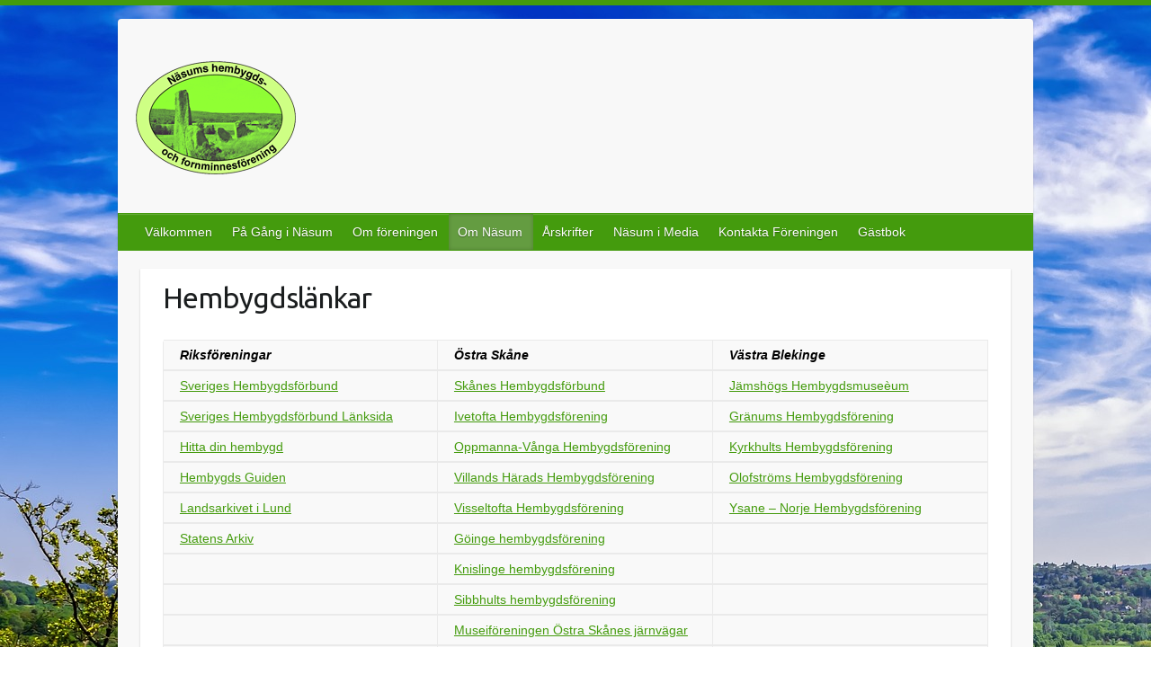

--- FILE ---
content_type: text/css
request_url: https://usercontent.one/wp/nasumshembygdsforening.se/wp-content/themes/travelify/style.css?ver=6.9&media=1741683532
body_size: 25687
content:
/*
Theme Name: Travelify
Theme URI: http://colorlib.com/wp/travelify/
Author: Colorlib
Author URI: http://colorlib.com/wp/
Description: Travelify is a clean, simple, responsive and customizable WordPress WooCommerce theme that looks awesome on any device. It adjusts automatically to any screen size including tablets and smartphones as well as Retina displays. Theme is built using HTML5 / CSS3 and is SEO friendly. This WordPress theme was built with travel, adventures, languages and nature in mind but it can be used for anything so be creative and unleash its full potential in blogging, ecommerce, business and other websites. Along the awesome design this theme is customizable via a simple but yet powerful theme options. Some of the nicest features are featured post slider, social icons, custom logo, translation ready (compatible with WPML plugin) and many more. This theme out-of-the-box plays nicely with WooCommerce, Breadcrumb NavXT, WP-PageNavi, Contact Form 7 and other popular plugins. Theme available in English, French, German, Hungarian, Italian, Spanish, Dutch, Hebrew, Slovak, Turkish, Swedish, Brazilian Portuguese, Polish, Finnish, Bulgarian, Persian (Farsi), Greek, Russian and Chinese.
Version: 3.0.8
License: GNU General Public License v2 or later
License URI: http://www.gnu.org/licenses/gpl-2.0.html
Tags: grid-layout, footer-widgets, education, entertainment, photography, featured-images, custom-menu, editor-style, custom-background, threaded-comments, custom-header
Text Domain: travelify
*/

/*
Travelify WordPress Theme, Copyright (C) 2013-2020, Colorlib
Travelify is distributed under the terms of the GNU GPL
*/

/* =Reset
--------------------------------------------------------------*/
html,body,div,span,applet,object,iframe,h1,h2,h3,h4,h5,h6,p,blockquote,pre,a,abbr,acronym,address,big,cite,code,del,dfn,em,font,ins,kbd,q,s,samp,small,strike,strong,sub,sup,tt,var,dl,dt,dd,ol,ul,li,fieldset,form,label,legend,table,caption,tbody,tfoot,thead,tr,th,td {
	border: 0;
	font-family: inherit;
	font-size: 100%;
	font-style: inherit;
	font-weight: inherit;
	margin: 0;
	outline: 0;
	padding: 0;
	vertical-align: baseline;
}
html {
	-webkit-text-size-adjust: none;
}
:focus {
	outline: 0;
}
ol,ul {
	list-style: none;
	margin: 0;
}
table {
	border-collapse: separate;
	border-spacing: 0;
}
caption,th,td {
	font-weight: normal;
	text-align: left;
}
blockquote:before,blockquote:after,q:before,q:after {
	content: "";
}
blockquote,q {
	quotes: "" "";
}
a img {
	border: 0;
}
article,aside,details,figcaption,figure,footer,header,hgroup,menu,nav,section {
	display: block;
}
embed,iframe,object {
	max-width: 100%;
}
/* =Global
-----------------------------------------------*/
body,input,textarea,article {
	color: #1d1d1d;
	font: 14px Helvetica, sans-serif;
	font-weight: 400;
	line-height: 24px;
	word-wrap: break-word;
	-ms-word-wrap: break-word;
}
body {
	border-top: 6px solid #57ad68;
}
hr {
	border-color: #eaeaea;
	border-style: solid none none;
	border-width: 1px 0 0;
	height: 0;
	margin: 0 0 40px;
}
.wrapper {
	max-width: 1018px;
	margin: 0 auto;
	background-color: #f8f8f8;
	-webkit-box-shadow: 0 1px 2px rgba(0, 0, 0, 0.2);
	box-shadow: 0 1px 2px rgba(0, 0, 0, 0.2);
	border-radius: 4px;
}
.container {
	margin: 0 auto;
	max-width: 978px;
}

::selection {
	background: #57ad68;
	color: #fff;
}

/**
 * The font was graciously generated by Font Squirrel (http://www.fontsquirrel.com).
 */
@font-face {
    font-family: 'Genericons';
    src: url('library/font/Genericons.eot');
}

@font-face {
    font-family: 'Genericons';
    src: url([data-uri]) format('woff'),
         url('library/font/Genericons.ttf') format('truetype'),
         url('library/font/Genericons.svg#genericonsregular') format('svg');
    font-weight: normal;
    font-style: normal;
}

@media screen and (-webkit-min-device-pixel-ratio:0) {
  @font-face {
    font-family: "Genericons";
    src: url("library/font/Genericons.svg#Genericons") format("svg");
  }
}



/* Headings
-----------------------------------------------*/
h1,h2,h3,h4,h5,h6 {
	font-weight: normal;
	font-family: 'Ubuntu', sans-serif;
	color: #555;
}
h1 {
	font-size: 30px;
	line-height: 36px;
}
h2 {
	font-size: 28px;
	line-height: 55px;
}
h3 {
	font-size: 26px;
	line-height: 32px;
}
h4 {
	font-size: 24px;
	line-height: 30px;
}
h5 {
	font-size: 22px;
	line-height: 28px;
}
h6 {
	font-size: 19px;
	line-height: 25px;
	text-transform: uppercase;
}
/* No Border/Margin/Padding */
.no-margin-top {
	margin-top: 0px !important;
}
.no-margin-bottom {
	margin-bottom: 0px !important;
}
.no-margin-left {
	margin-left: 0px !important;
}
.no-margin-right {
	margin-right: 0px !important;
}
.no-padding-top {
	padding-top: 0px !important;
}
.no-padding-bottom {
	padding-bottom: 0px !important;
}
.no-padding-left {
	padding-left: 0px !important;
}
.no-padding-right {
	padding-right: 0px !important;
}
.no-border-top {
	border-top: 0 none !important;
}
.no-border-bottom {
	border-bottom: 0 none !important;
}
.no-border-left {
	border-left: 0 none !important;
}
.no-border-right {
	border-right: 0 none !important;
}
/* Text elements */
p {
	margin-bottom: 15px;
}
strong {
	font-weight: bold;
}
cite,em,i {
	font-style: italic;
}
pre {
	background-color: #fff;
	margin-bottom: 20px;
	overflow: auto;
	padding: 20px;
}
pre,code,kbd {
	font-family: "Courier 10 Pitch",Courier,monospace;
	font-size: 14px;
	line-height: 19px;
	background-color: #F9F9F9;
}
abbr,acronym,dfn {
	border-bottom: 1px dotted #666;
	cursor: help;
}
address {
	display: block;
	margin: 0 0 1.625em;
}
ins {
	background: #fff9c0;
}
/* Superscript and Subscript */
sup,sub {
	font-size: 10px;
	height: 0;
	line-height: 1;
	position: relative;
	vertical-align: baseline;
}
sup {
	bottom: 1ex;
}
sub {
	top: .5ex;
}
/* Blockquote */
blockquote {
	font-style: italic;
	font-weight: normal;
	padding: 20px;
	background: #fff;
	border-left: 4px solid #439f55;
	margin-bottom: 20px;
	background-color: #F9F9F9;
}
blockquote p {
	margin: 0;
}
blockquote em,blockquote i,blockquote cite {
	font-style: normal;
}
blockquote cite {
	color: #666;
	font: 12px "Helvetica Neue", Helvetica, Arial, sans-serif;
	font-weight: 300;
	letter-spacing: 0.05em;
	text-transform: uppercase;
}
/* Breadcrumb */
.breadcrumb {
	float: right;
	text-align: right;
	margin-top: 5px;
	margin-bottom: 5px;
	font-size: 12px;
}
.breadcrumb ul li {
	display: inline-block;
	margin-right: 6px;
	margin-left: 0px;
	color: #999;
}
.breadcrumb ul li a {
	color: #999;
}
.breadcrumb ul li a:hover,
.breadcrumb ul li a:focus,
.breadcrumb ul li.current_item {
	color: #57ad68;
}
.breadcrumb ul li a:after {
	content: "/";
	margin-left: 12px;
}
/* Forms */
input,textarea {
	border-radius: 0px;
}
input[type="text"],input[type="email"],input[type="search"],input[type="password"],textarea {
	-moz-appearance: none !important;
	-webkit-appearance: none !important;
	appearance: none !important;
}
input[type=text],input[type=password],input[type="email"],textarea {
	border: 1px solid #eaeaea;
	width: 50%;
	margin: 0 0 10px;
	background-color: #f9f9f9;
	border-radius: 3px;
	padding: 4px 0;
}
textarea {
	width: 100%;
}
input[type="text"]:focus,input[type="email"]:focus,input[type="search"]:focus,input[type="password"]:focus,textarea:focus {
	border: 1px solid #ccc;
}

input.s {
	width: 0;
	padding: 3px 30px 3px 0;
	height: 22px;
	color: #bbb;
	font-style: italic;
	margin: 0;
	border-color: transparent;
	cursor: pointer;
	text-indent: 25px;
	font-weight: 300;
}
input.s:focus {
	width: 100px;
	padding-left: 10px;
	border-color: #eaeaea;
	text-indent: 0;
}
input[type="reset"],input[type="button"],input[type="submit"] {
	display: inline-block;
	border-radius: 2px;
	font-size: 14px;
	white-space: nowrap;
	text-align: center;
	margin: 0;
	line-height: 24px;
	display: inline-block;
	text-decoration: none;
	padding: 4px 12px;
	text-transform: lowercase;
	border: 1px solid #439f55;
	cursor: pointer;
	background: #57ad68;
	color: #fff;
	position: relative;
	text-shadow: 0 1px 1px rgba(0,0,0,0.2);
	-webkit-box-shadow: inset 0 1px 1px rgba(255,255,255,0.2);
	box-shadow: inset 0 1px 1px rgba(255,255,255,0.2);
}
input[type="reset"]:hover,
input[type="reset"]:focus,
input[type="button"]:hover,
input[type="button"]:focus,
input[type="submit"]:hover,
input[type="submit"]:focus {
	background: #439f55;
}
input[type="reset"]:active,input[type="button"]:active,input[type="submit"]:active {
	-webkit-box-shadow: inset 0 0 10px rgba(0, 0, 0, 0.3);
	box-shadow: inset 0 0 10px rgba(0, 0, 0, 0.3);
}
/* Links */
a {
	color: #57ad68;
	text-decoration: none;
}
.entry-content a {
	text-decoration: underline;
}
a:focus,a:active,a:hover {
	color: #439f55;
	text-decoration: none;
}
/* Images */
figure {
	margin: 0;
	text-align: center;
}
img {
	max-width: 100%;
	height: auto;
	vertical-align: top;
}
.entry-content img,.comment-content img,.widget img {
	max-width: 100%; /* Fluid images for posts, comments, and widgets */
}
img.size-full,img.size-large {
	max-width: 100%;
	height: auto;
}
.entry-content img.wp-smiley {
	border: none;
	margin-bottom: 0;
	margin-top: 0;
	padding: 0;
}
img.alignleft,img.alignright,img.aligncenter {
	margin-bottom: 1.625em;
}
img#wpstats {
	display: none;
}
/* Assistive text */
.assistive-text {
	position: absolute !important;
	clip: rect(1px 1px 1px 1px); /* IE6, IE7 */
	clip: rect(1px, 1px, 1px, 1px);
}
#main-nav a.assistive-text:active,#main-nav a.assistive-text:focus {
	background: #eee;
	border-bottom: 1px solid #ddd;
	color: #1982d1;
	clip: auto !important;
	font-size: 12px;
	position: absolute;
	text-decoration: underline;
	top: 0;
	left: 7.6%;
}
#main-nav li:hover > a,
#main-nav li:focus-within > a,
#main-nav ul ul :hover > a,
#main-nav a:focus {
  color: #fff;
}
/* clearfix hack */
.clearfix:after {
	visibility: hidden;
	display: block;
	font-size: 0;
	content: " ";
	clear: both;
	height: 0;
}
.clearfix {
	display: inline-block;
}
/* commented backslash */
* html .clearfix {
	height: 1%;
}
.clearfix {
	display: block;
}
/* Readmore */
.entry-meta-bar .readmore {
	float: right;
	font-size: 14px;
	white-space: nowrap;
	text-align: center;
	margin: 0;
	line-height: 20px;
	display: inline-block;
	text-decoration: none;
	padding: 4px 12px;
	text-transform: lowercase;
	border: 1px solid #439f55;
	cursor: pointer;
	background-color: #57ad68;
	color: #fff;
	position: relative;
	border-radius: 2px;
	text-shadow: 0 1px 1px rgba(0,0,0,0.3);
	-webkit-box-shadow: inset 0 1px 1px rgba(255,255,255,0.2);
	box-shadow: inset 0 1px 1px rgba(255,255,255,0.2);
}
.entry-meta-bar .readmore:hover,
.entry-meta-bar .readmore:focus {
	background: #439f55;
	color: #fff;
}
.entry-meta-bar .readmore:active {
	-webkit-box-shadow: inset 0 0 8px rgba(0, 0, 0, 0.3);
	box-shadow: inset 0 0 8px rgba(0, 0, 0, 0.3);
}
a.more-link:hover,
a.more-link:focus {
	text-decoration: underline;
}
/* Alignment */
.alignleft {
	display: inline;
	float: left;
	margin-right: 30px;
}
.alignright {
	display: inline;
	float: right;
	margin-left: 30px;
}
.aligncenter {
	clear: both;
	display: block;
	margin-left: auto;
	margin-right: auto;
}
/* Back to Top */
.back-to-top {
	position: fixed;
	bottom: 10px;
	right: 18px;
}
.back-to-top a:before {
	content: '\f432';
}
.back-to-top a {
	padding: 8px 6px 8px 11px;
	display: block;
	background: #fff;
	color: #eaeaea;
	-webkit-box-shadow: 0 1px 2px rgba(0, 0, 0, 0.2);
	box-shadow: 0 1px 2px rgba(0, 0, 0, 0.2);
	border-radius: 4px;
}
.back-to-top a:hover,
.back-to-top a:focus {
	color: #bdbdbd;
}
.back-to-top:focus-within a {
	background: #439f55;
}
/* =Header
-----------------------------------------------*/
#branding {
	margin-top: 15px;
}
.hgroup-wrap {
	padding-top: 15px;
	padding-bottom: 35px;
}
.hgroup-wrap a {
	display: block;
}
#site-logo {
	float: left;
	margin-top: 32px;
}
#site-title {
	font: 36px 'Ubuntu', sans-serif;
	line-height: 42px;
}
#site-title a {
	color: #57ad68;
	letter-spacing: -2px;
}
#site-title a img {
	vertical-align: inherit;
	max-width: 978px;
}
#site-title a span,
#site-title a:hover,
#site-title a:focus,
#site-title a:active {
	color: #439f55;
}
#site-description {
	font: 14px helvetica, sans-serif;
	line-height: 20px;
	color: #999;
	font-weight: 200;
}
.hgroup-right {
	float: right;
	margin-top: 38px;
}
/* Social Profiles */
.social-icons {
	float: left;
}
.social-icons ul {
	margin: -10px 0 0;
	float: right;
}
.social-icons ul li {
	margin-top: 10px;
	float: left;
	padding-right: 1px;
}
.social-icons ul li a {
	display: inline-block;
	font-family: 'Genericons';
	-webkit-font-smoothing: antialiased;
	-moz-osx-font-smoothing: grayscale;
	padding: 2px 3px;
	border-radius: 2px;
	font-size: 21px;
	color: #d0d0d0;
	-webkit-transition: all 0.3s ease-out;
		 -moz-transition: all 0.3s ease-out;
			-ms-transition: all 0.3s ease-out;
			 -o-transition: all 0.3s ease-out;
					transition: all 0.3s ease-out;
	vertical-align: top;
	text-align: center;
	font-style: normal;
	font-weight: normal;
	font-variant: normal;
	line-height: 1;
	text-decoration: inherit;
	text-transform: none;
	speak: none;
}
.social-icons ul li a:hover,
.social-icons ul li a:focus {
	color: #fff !important;
}
.social-icons ul li.facebook a:before {
	content: '\f204';
}
.social-icons ul li.facebook a:hover,
.social-icons ul li.facebook a:focus {
	background: #3B5998;
}
.social-icons ul li.twitter a:before {
	content: '\f202';
}
.social-icons ul li.twitter a:hover,
.social-icons ul li.twitter a:focus {
	background: #00aced;
}
.social-icons ul li.google-plus a:before {
	content: '\f218';
}
.social-icons ul li.google-plus a:hover,
.social-icons ul li.google-plus a:focus {
	background: #cd4132;
}
.social-icons ul li.pinterest a:before {
	content: '\f209';
}
.social-icons ul li.pinterest a:hover,
.social-icons ul li.pinterest a:focus {
	background: #cb2027;
}
.social-icons ul li.linkedin a:before {
	content: '\f207';
}
.social-icons ul li.linkedin a:hover,
.social-icons ul li.linkedin a:focus {
	background: #005a87;
}
.social-icons ul li.tumblr a:before {
	content: '\f214';
}
.social-icons ul li.tumblr a:hover,
.social-icons ul li.tumblr a:focus {
	background: #2b4761;
}
.social-icons ul li.vimeo a:before {
	content: '\f212';
}
.social-icons ul li.vimeo a:hover,
.social-icons ul li.vimeo a:focus {
	background: #1bb7ea;
}
.social-icons ul li.instagram a:before {
	content: '\f215';
}
.social-icons ul li.instagram a:hover,
.social-icons ul li.instagram a:focus {
	background: #517fa4;
}
.social-icons ul li.flickr a:before {
	content: '\f211';
}
.social-icons ul li.flickr a:hover,
.social-icons ul li.flickr a:focus {
	background: #0063db;
}
.social-icons ul li.youtube a:before {
	content: '\f213';
}
.social-icons ul li.youtube a:hover,
.social-icons ul li.youtube a:focus {
	background: #cd4132;
}
.social-icons ul li.rss a:before {
	content: '\f413';
}
.social-icons ul li.rss a:hover,
.social-icons ul li.rss a:focus {
	background: #fc7216;
}
.social-icons ul li.github a:before {
	content: '\f200';
}
.social-icons ul li.github a:hover,
.social-icons ul li.github a:focus {
	background: #151013;
}

/* Header Image */
.header-image {
	width: 100%;
	height: auto;
}
/* =Menu
--------------------------------------------------------------*/
#main-nav {
	border: 1px solid #439f55;
	cursor: pointer;
	background: #57ad68;
	color: #fff;
	position: relative;
	text-shadow: 0 1px 1px rgba(0,0,0,0.4);
	-webkit-box-shadow: inset 0 1px 1px rgba(255,255,255,0.2);
	box-shadow: inset 0 1px 1px rgba(255,255,255,0.2);
}
#main-nav li {
	float: left;
	position: relative;
	padding: 0;
}
#main-nav a {
	color: #fff;
	display: block;
	float: left;
	font-size: 14px;
	padding: 8px 12px 0 10px;
	height: 32px;
}
#main-nav a:hover,
#main-nav a:focus,
#main-nav ul li.current-menu-item a,
#main-nav ul li.current_page_ancestor a,
#main-nav ul li.current-menu-ancestor a,
#main-nav ul li.current_page_item a,
#main-nav ul li:hover > a,
#main-nav ul li:focus-within > a {
	background: #439f55;
	-webkit-box-shadow: inset 0 0 4px rgba(0, 0, 0, 0.2);
	box-shadow: inset 0 0 4px rgba(0, 0, 0, 0.2);
	-ms-filter: "progid:DXImageTransform.Microsoft.Alpha(Opacity=100)";
	filter: alpha(opacity=100);
	opacity: 1;
	color: #fff;
}
#main-nav ul ul {
	text-shadow: none;
}
#main-nav li:hover > a,
#main-nav li:focus-within > a,
#main-nav ul ul :hover > a,
#main-nav ul ul :focus-within > a,
#main-nav a:focus {
	color: #439f55;
}
/* Dropdown */
#main-nav ul li ul,
#main-nav ul li:hover ul ul,
#main-nav ul ul li:hover ul ul,
#main-nav ul ul ul li:hover ul ul,
#main-nav ul ul ul ul li:hover ul ul {
	display: none;
	z-index: 9999;
}
#main-nav ul li:hover ul,
#main-nav ul ul li:hover ul,
#main-nav ul ul ul li:hover ul,
#main-nav ul ul ul ul li:hover ul,
#main-nav ul ul ul ul ul li:hover ul,
#main-nav ul li:focus-within > ul {
	display: block;
}
#main-nav ul li ul {
	position: absolute;
	background-color: #fff;
	border-bottom: 4px solid #439f55;
	top: 40px;
	left: 0px;
	width: 190px;
}
#main-nav ul li ul li {
	float: none;
	border-bottom: 1px solid #EAEAEA;
	border-left: 1px solid #EAEAEA;
	border-right: 1px solid #EAEAEA;
	padding: 0;
}
#main-nav ul li ul li a,
#main-nav ul li.current-menu-item ul li a,
#main-nav ul li ul li.current-menu-item a,
#main-nav ul li.current_page_ancestor ul li a,
#main-nav ul li.current-menu-ancestor ul li a,
#main-nav ul li.current_page_item ul li a {
	float: none;
	line-height: 21px;
	font-size: 13px;
	font-weight: normal;
	height: 100%;
	padding: 6px 10px;
	color: #777;
	text-transform: capitalize;
	background: #fff;
	border: none;
	-webkit-box-shadow: none;
	box-shadow: none;
}
#main-nav ul li.current_page_item ul li a {
	background: #fff;
	-webkit-box-shadow: none;
	box-shadow: none;
}
#main-nav ul li.current_page_item a {
	border: none;
}
#main-nav ul li ul li a:hover,
#main-nav ul li ul li a:focus,
#main-nav ul li ul li:hover > a,
#main-nav ul li ul li:focus-within > a,
#main-nav ul li.current-menu-item ul li a:hover,
#main-nav ul li.current-menu-item ul li a:focus {
	background-color: #F9F9F9;
	-webkit-box-shadow: none;
	box-shadow: none;
	color: #439f55;
}
#main-nav ul li ul li ul {
	left: 188px;
	top: 0px;
}
#main-nav select {
	display: none;
}
.main-nav li.default-menu {
  display: none;
}
#main-nav select:focus {
	outline: 2px solid #222222;
}

/* =Featured Slider
--------------------------------------------------------------*/
.featured-slider,.featured-slider .slider-cycle {
	position: relative;
}
.featured-slider .displayblock {
	display: block;
}
.featured-slider .displaynone {
	display: none;
}
.featured-text {
	position: absolute;
	bottom: 55px;
	right: 30px;
	text-align: right;
	color: #fff;
	-webkit-box-shadow: none;
	box-shadow: none;
	padding: 20px;
	background: #555;
	background: rgba(0, 0, 0, 0.5);
	margin-top: 4px;
	float: right;
	clear: right;
	width: 35%;
	text-shadow: 0 2px 2px rgba(0,0,0,0.4);
	border-radius: 4px;
	border: none;
}
.featured-text .featured-title {
	font: 28px Helvetica, sans-serif;
	font-weight: 200;
	padding-bottom: 10px;
	text-shadow: 0 2px 2px rgba(0,0,0,0.6);
}
.featured-text .featured-title a {
	color: #fff;
}
.featured-text .featured-title a:hover,
.featured-text .featured-title a:focus {
	color: #439f55;
}

/* Controllers */
#controllers {
	text-align: center;
	line-height: 0;
	position: absolute;
	width: 100%;
	bottom: 15px;
	z-index: 9999;
}
#controllers a {
	width: 10px;
	height: 10px;
	margin: 0 4px;
	overflow: hidden;
	display: inline-block;
	background-color: #fff;
	border-radius: 2px;
	color: #fff;
}

#controllers a.active {
	background-color: #439f55;
	color: #439f55;
}

#controllers a:hover,
#controllers a:focus {
	background-color: #222222 !important;
	color: #222222 !important;
}

/* =Content
-----------------------------------------------*/
#main {
	padding: 30px 0 10px;
}
#main form input,#main form textarea {
	-webkit-box-sizing: border-box;
	-moz-box-sizing: border-box;
	-ms-box-sizing: border-box;
	box-sizing: border-box;
}
#content h1,#content h2,#content h3,#content h4,#content h5,#content h6 {
	padding-bottom: 10px;
}
#content ul {
	list-style-type: disc;
}
#content ul,#content ol {
	margin: 0 0 20px 30px;
}
#content ul a,#content ol a {
	color: #777;
}
#content ul a:hover,
#content ul a:focus,
#content ol a:hover,
#content ol a:focus {
	text-decoration: none;
	color: #439f55;
}
#content ol {
	list-style-type: decimal;
}
#content ol ol {
	list-style: upper-alpha;
}
#content ol ol ol {
	list-style: lower-roman;
}
#content ol ol ol ol {
	list-style: lower-alpha;
}
#content ul ul,#content ol ol,#content ul ol,#content ol ul {
	margin-bottom: 0;
}
.service-item {
	padding-bottom: 15px;
}
.service-item .service-icon {
	width: 40px;
	height: 40px;
	border-radius: 25px;
	background-color: rgba(0, 0, 0, 0.6);
	float: left;
	display: block;
	margin-right: 20px;
	text-align: center;
}
.service-item .service-icon img {
	height: 40px;
	width: 40px;
	border-radius: 25px;
}
#content .service-item .service-title {
	font-size: 20px;
	line-height: 25px;
	color: #555;
	display: block;
	overflow: hidden;
	padding-top: 7px;
	padding-bottom: 0;
}
.sticky article {
	border-bottom: 3px solid #57ad68;
}
#primary {
	float: left;
	margin-left: 3.06%;
	width: 65.64%;
}
#content .post {
	padding-top: 20px;
	padding-bottom: 20px;
	border-top: 2px dashed #eaeaea;
}
#content .post:first-child {
	padding-top: 0;
	border-top: none;
}
.page-title-wrap {
	background-color: #f5f5f5;
	border-bottom: 1px solid #eaeaea;
	padding: 20px 0;
}
.page-title {
	font-size: 24px;
	line-height: 30px;
	color: #555;
	font-weight: normal;
	float: left;
	padding-top: 2px;
}
.page-title a {
	color: #555;
}
.entry-title {
	font: 24px 'Ubuntu', sans-serif;
	line-height: 1.4em;
}
.entry-title,.entry-title a {
	color: #1b1e1f;
	letter-spacing: -1px;
	font-size: 32px;
	text-shadow: 0 1px 0 #fff;
	padding-top: 10px;
	display: block;
	-webkit-transition: all .3s ease-out;
		 -moz-transition: all .3s ease-out;
			-ms-transition: all .3s ease-out;
			 -o-transition: all .3s ease-out;
					transition: all .3s ease-out;
}
.post .entry-title,
.page h2.entry-title {
    padding-left: 2.5%;
    padding-right: 2.5%;
}
.single-attachment .entry-title {
	margin: 0 2.5%;
}

.medium-wrap .entry-title {
	margin: 0;
	padding: 5px 0;
}
.entry-title a:hover,
.entry-title a:focus,
.entry-title a:active {
	color: #439f55;
}
.entry-meta-bar {
	border-top: 1px solid #eaeaea;
	border-top: rgba(0,0,0,.035) 1px solid;
	border-bottom: 1px solid #eaeaea;
	border-bottom: rgba(0,0,0,.035) 1px solid;
	padding: 7px 5px;
	clear: both;
	background: #f9f9f9;
}
.entry-meta {
	float: left;
	padding-top: 2px;
	font-size: 12px;
	margin: 0 1.3%;
}
.updated:not(.published) {
	display: none;
}
.entry-meta a {
	color: #555;
}
.entry-meta a:hover,
.entry-meta a:focus {
	color: #439f55;
}
.entry-meta span {
	padding-right: 8px
}
.entry-meta .author:before,
.entry-meta .posted-on:before,
.entry-meta .category:before,
.entry-meta .comments:before,
.tags:before,
.back-to-top a:before {
	font-family: 'Genericons';
	font-size: 18px;
	vertical-align: bottom;
	padding-right: 3px;
	-webkit-font-smoothing: antialiased;
	-moz-osx-font-smoothing: grayscale;
	*overflow: auto;
	*zoom: 1;
	*display: inline;
}
.entry-meta .author:before{
	content: '\f304';
}
.entry-meta .posted-on:before{
	content: '\f303';
}
.entry-meta .category:before{
	content: '\f301';
}
.entry-meta .comments:before{
	content: '\f300';
}
.tags:before{
	content: '\f302';
	font-size: 18px;
}
.tags {
	margin-bottom: 20px;
}
.tags a {
	color: #888;
}
.tags a:hover,
.tags a:focus {
	color: #439f55;
}
.post-featured-image {
	margin-bottom: 0px;
	max-width: 700px;
}
.post-featured-image a {
	display: block;
}


.entry-content dt,.comment-content dt {
	font-weight: bold;
}
.entry-content dd,.comment-content dd {
	margin-bottom: 20px;
}
.entry-content {
	padding: 1.5% 2.5%;
	display: block;
	overflow: hidden;
}
table {
	background: #f9f9f9;
	border-left: 1px solid #eaeaea;
	border-radius: 4px;
	margin: 0 0 25px 0;
	width: 100%;
}
table caption {
	color: #999;
	font-size: .85em;
	text-transform: uppercase;
}
th {
	border-top: 1px solid #eaeaea;
	border-bottom: 1px solid #eaeaea;
	border-right: 1px solid #eaeaea;
	padding: 4px 2%;
	font-weight: bold;
	text-align: left;
}
td,tbody th {
	background: #f9f9f9;
	border-top: 1px solid #eaeaea;
	border-bottom: 1px solid #eaeaea;
	border-right: 1px solid #eaeaea;
	color: #666;
	font-size: 14px;
	padding: 4px 2%;
}
tr:hover td, tr:hover th {
	background: #fff;
}
thead th,tfoot th,thead tr:hover th,tfoot tr:hover th {
	background: #d8d8d8;
}

/* Sidebar */
#secondary {
	float: left;
	margin-left: 3.06%;
	width: 31.28%;
}
/* Left Sidebar Template */
.left-sidebar-template #primary,
.left-sidebar-template #content-woocommerce {
	float: right;
}
.left-sidebar-template #secondary {
	float: left;
	margin-left: 0;
}
/* One Column Template */
.one-column-template .wrapper {
	max-width: 708px;
}
.one-column-template .container {
	width: 668px;
}
.no-sidebar-template #content {
	width: 668px;
	margin: 0 auto;
}
/* Custom Gallery Page */
.custom-gallery #main {
	padding-bottom: 20px;
}
#content .custom-gallery-title,.custom-gallery-title a {
	font-size: 20px;
	text-align: center;
	line-height: 25px;
	color: #555;
	padding-bottom: 0;
}
.custom-gallery-title a:hover,
.custom-gallery-title a:focus {
	color: #439f55;
}
/* Blog Medium Page */
.medium-wrap .post-featured-image {
	width: 38.57%;
	float: left;
	margin-right: 2.67%;
	margin-bottom: 2.5%;
}
.medium-wrap .entry-content {
	padding-bottom: 0;
}
/* Contact Page */
.map-location {
	background-color: #FFFFFF;
	border: 1px solid #CCCCCC;
	margin-bottom: 26px;
	padding: 5px;
}
.contact #primary .form label {
	display: block;
	padding-bottom: 5px;
}
.wpcf7 p {
	margin-bottom: 0;
}
/* Single Page */
.single .entry-meta {
	float: none;
}
.single .entry-meta-bar {
	padding-bottom: 10px;
}
/* =Attachments
-----------------------------------------------*/
.image-attachment div.attachment {
	background: #f9f9f9;
	border: 1px solid #ddd;
	border-width: 1px 0;
	margin: 0 -8.9% 1.625em;
	overflow: hidden;
	padding: 1.625em 1.625em 0;
	text-align: center;
}
.image-attachment div.attachment img {
	display: block;
	height: auto;
	margin: 0 auto 1.625em;
	max-width: 100%;
}
.image-attachment div.attachment a img {
	border-color: #f9f9f9;
}
.image-attachment div.attachment a:focus img,
.image-attachment div.attachment a:hover img,
.image-attachment div.attachment a:active img {
	border-color: #ddd;
	background: #fff;
}
.image-attachment .entry-caption p {
	font-size: 10px;
	letter-spacing: 0.1em;
	line-height: 2.6em;
	margin: 0 0 2.6em;
	text-transform: uppercase;
}
/* =Comments
--------------------------------------------------------------*/
.comments-title {
	font-size: 30px;
	font-weight: normal;
	line-height: 38px;
	padding-bottom: 15px;
}
#content .comments-area ul,#content .comments-area ol {
	margin: 0 0 30px 30px;
}
#content .comments-area ul ul,#content .comments-area ol ol {
	margin-bottom: 0;
}
.comments-area article {
	margin: 24px 0;
	margin: 1.7rem 0;
	border-bottom: 2px dashed #eaeaea;
}
 .comments-area article header {
	margin: 0 0 2.4rem;
	overflow: hidden;
	position: relative;
}
.comments-area article header img {
	float: left;
	padding: 0;
	line-height: 0;
}
.comments-area article header cite,.comments-area article header time {
	display: block;
	margin-left: 35px;
	margin-left: 4rem;
}
.comments-area article header cite {
	font-style: normal;
	font-size: 15px;
	font-size: 1.1rem;
	line-height: 1.4;
}
.comments-area article header time {
	line-height: 1.7;
	text-decoration: none;
	font-size: 12px;
	font-size: 0.86rem;
	color: #5e5e5e;
}
.comments-area article header a {
	text-decoration: none;
	color: #5e5e5e;
}
.comments-area article header a:hover,
.comments-area article header a:focus {
	color: #21759b;
}
.comments-area article header cite a {
	color: #444;
}
.comments-area article header cite a:hover,
.comments-area article header cite a:focus {
	text-decoration: underline;
}
.comments-area article header h4 {
	position: absolute;
	top: 0;
	right: 0;
	padding: 6px 12px;
	padding: 0.4rem 0.8rem;
	font-size: 12px;
	font-size: 0.8rem;
	font-weight: normal;
	color: #fff;
	background-repeat: repeat-x;
	background: #0088d0;
	border-radius: 3px;
	border: 1px solid #007cbd;
}
.comments-area li.bypostauthor cite span {
	position: absolute;
	margin-left: 5px;
	margin-left: 0.35rem;
	padding: 2px 5px;
	padding: 0.14rem 0.35rem;
	font-size: 10px;
	font-size: 0.714285714rem;
}
a.comment-reply-link:before {
	font-family: 'Genericons';
	content: '\f412';
	margin-right: 3px;
	-webkit-font-smoothing: antialiased;
	-moz-osx-font-smoothing: grayscale;
	*overflow: auto;
	*zoom: 1;
	*display: inline;
}
a.comment-reply-link {
	font-size: 13px;
	font-size: 0.9rem;
	line-height: 1.8;
	color: #686868;
}
a.comment-reply-link:hover,
a.comment-reply-link:focus {
	color: #21759b;
}
.commentlist .pingback {
	line-height: 1.7;
	margin-bottom: 24px;
	margin-bottom: 1.71rem;
}
.commentlist .children {
	margin-left: 48px;
	margin-left: 3.42rem;
}
/* Comment form */
#respond {
	margin-top: 1rem;
}
#respond h3#reply-title {
	font-size: 30px;
	font-weight: normal;
}
#respond h3#reply-title #cancel-comment-reply-link {
	margin-left: 10px;
	margin-left: 0.71rem;
	font-weight: normal;
	font-size: 12px;
	font-size: 0.85rem;
}
#respond form {
	margin: 24px 0;
	margin: 1.7rem 0;
}
#respond form p {
	margin: 0.78rem 0;
}
#respond form p.logged-in-as {
	margin-bottom: 24px;
	margin-bottom: 1.7rem;
}
#respond form label {
	display: block;
	line-height: 1.7;
}
#respond form input[type="text"],#respond form textarea {
	-webkit-box-sizing: border-box;
	-moz-box-sizing: border-box;
	-ms-box-sizing: border-box;
	box-sizing: border-box;
	font-size: 0.85rem;
	line-height: 1;
	padding: 10px;
	padding: 0.714rem;
	width: 100%;
}
#respond form p.form-allowed-tags {
	margin: 0;
	font-size: 12px;
	font-size: 0.85rem;
	line-height: 2;
	color: #5e5e5e;
}
.required {
	color: red;
}
label ~ span.required {
	display: block;
	float: left;
	margin: -18px 0 0 -16px;
	margin: -1.28rem 0 0 -1.14rem;
}
#disqus_thread {
    padding: 5px 15px;
}
/* Image borders */
img[class*="align"],img[class*="wp-image-"] {
	/* Add fancy borders to all WordPress-added images but not things like badges and icons and the like */
}
a:focus img[class*="align"],a:hover img[class*="align"],a:active img[class*="align"],a:focus img[class*="wp-image-"],a:hover img[class*="wp-image-"],a:active img[class*="wp-image-"] {
	/* Add some useful style to those fancy borders for linked images ... */
}
.img-border {
	background-color: #fff;
	padding: 5px;
	border: 1px solid #ccc;
}
/* =Pagination
--------------------------------------------------------------*/
#wp_page_numbers {
	margin-bottom: 40px;
	border-top: 1px solid #EAEAEA;
	border-bottom: 1px solid #EAEAEA;
	padding: 7px 0;
}
#wp_page_numbers ul {
	list-style-type: none;
	list-style-image: none;
	margin: 0;
	float: right;
}
#wp_page_numbers ul li {
	float: left;
	margin-left: 7px;
}
#wp_page_numbers ul li.page_info {
	padding: 3px 8px 0;
	color: #999;
}
#wp_page_numbers ul li a {
	color: #777;
	display: block;
	float: left;
	background-color: #f9f9f9;
	border: 1px solid #eaeaea;
	border-radius: 3px;
	padding: 1px 8px 2px;
}
#wp_page_numbers ul li a:hover,
#wp_page_numbers ul li a:focus,
#wp_page_numbers ul li.active_page a {
	border: 1px solid #57ad68;
	color: #fff;
	background: #439f55;
	-webkit-box-shadow: inset 0 1px 0 rgba(255, 255, 255, 0.3);
	box-shadow: inset 0 1px 0 rgba(255, 255, 255, 0.3);
}
#wp_page_numbers ul li a:active {
	-webkit-box-shadow: inset 0 0 8px rgba(0, 0, 0, 0.3);
	box-shadow: inset 0 0 8px rgba(0, 0, 0, 0.3);
}
/* wp-pagenavi */
.wp-pagenavi {
	margin-bottom: 40px;
	border-top: 1px solid #EAEAEA;
	border-bottom: 1px solid #EAEAEA;
	padding: 7px 0;
	text-align: center;
}
.wp-pagenavi .pages {
	padding: 3px 7px 0;
	color: #999;
	border: none;
}
.wp-pagenavi .current,.wp-pagenavi a {
	display: inline-block;
	color: #777;
	background-color: #f9f9f9;
	border: 1px solid #eaeaea;
	border-radius: 3px;
	padding: 1px 8px 2px !important;
	margin-left: 4px;
}
.wp-pagenavi .current,.wp-pagenavi a:hover,
.wp-pagenavi .current,.wp-pagenavi a:focus {
	border: 1px solid #439f55 !important;
	color: #fff;
	background: #57ad68;
	-webkit-box-shadow: inset 0 1px 0 rgba(255, 255, 255, 0.3);
	box-shadow: inset 0 1px 0 rgba(255, 255, 255, 0.3);
}
.wp-pagenavi a:active {
	-webkit-box-shadow: inset 0 0 8px rgba(0, 0, 0, 0.3);
	box-shadow: inset 0 0 8px rgba(0, 0, 0, 0.3);
}
/* Default wp-page */
#content ul.default-wp-page {
	list-style: none;
	margin: 0 2.5%;
	padding: 7px 0 0;
}
.home #content ul.default-wp-page {
	margin: 0;
}
ul.default-wp-page li {
	padding-bottom: 7px;
}
ul.default-wp-page li.previous {
	float: left;
}
ul.default-wp-page li.next {
	float: right;
}
ul.default-wp-page li a {
	display: inline-block;
	color: #777;
	background-color: #f9f9f9;
	border: 1px solid #eaeaea;
	border-radius: 2px;
	padding: 8px 8px 8px;
}
ul.default-wp-page li a:hover,
ul.default-wp-page li a:focus {
	border: 1px solid #57ad68;
	color: #fff !important;
	border: 1px solid #439f55;
	cursor: pointer;
	background: #439f55;
	color: #fff;
	position: relative;
	border-radius: 2px;
	text-shadow: 0 1px 1px rgba(0,0,0,0.2);
	-webkit-box-shadow: inset 0 1px 1px rgba(255,255,255,0.2);
	box-shadow: inset 0 1px 1px rgba(255,255,255,0.2);
}
ul.default-wp-page li a:active {
	-webkit-box-shadow: inset 0 0 8px rgba(0, 0, 0, 0.3);
	box-shadow: inset 0 0 8px rgba(0, 0, 0, 0.3);
}
/* Single pagination */
.pagination {
	margin: 30px 0 30px 0px;
	border-top: rgba(0,0,0,.035) 1px solid;
	border-bottom: rgba(0,0,0,.035) 1px solid;
	background: #f9f9f9;
	padding: 7px 0;
	text-align: center;
	color: #999;
}
.pagination span {
	display: inline-block;
	color: #fff;
	background-color: #57ad68;
	border: 1px solid #57ad68;
	border-radius: 2px;
	padding: 1px 8px 2px;
	margin-left: 3px;
}
.pagination a span {
	background-color: inherit;
	border: 1px solid #e5e5e5;
	color: #777;
}
.pagination a:hover span,
.pagination a:focus span {
	background-color: #57ad68;
	border: 1px solid #57ad68;
	color: #fff;
}
/* =Widgets
-----------------------------------------------*/
.widget {
	background: #fff;
	padding: 15px;
	-webkit-box-shadow: 0 1px 2px rgba(0, 0, 0, 0.2);
	box-shadow: 0 1px 2px rgba(0, 0, 0, 0.2);
	border-radius: 2px;
	margin-bottom: 30px;
}

.widget ul li {
	background-image: url('./images/arrow-right.png');
	background-position: 0 8px;
	background-repeat: no-repeat;
	padding: 0 0 0 15px;
	font-size: 13px;
}
.widget ul li a {
	margin: 0 0 8px 0;
}
#secondary .recentcomments ul li {
	background-position: 30px 6px;
}
.widget ul li a:hover,
.widget ul li a:focus {
	color: #439f55;
	text-decoration: underline;
}
.widget-title {
	font-size: 18px;
	line-height: 30px;
	padding-bottom: 10px;
}
.widget-title,.widget-title a {
	color: #555;
}
.widget-title a:hover,
.widget-title a:focus {
	color: #439f55;
}
/* Search Widget */
.widget_search input.s {
	width: 100%;
	height: 40px;
	padding: 0 35px 0 15px;
	color: #777;
	background-color: #f9f9f9;
	background-image: none;
	background-position: right 10px;
	border-color: #eaeaea;
	cursor: text;
	-ms-filter: "progid:DXImageTransform.Microsoft.Alpha(Opacity=100)";
	filter: alpha(opacity=100);
	opacity: 1;
	text-indent: 0;
}
.widget_search input.s:focus {
	border-color: #ccc;
}
/* Calendar Widget */
.widget_calendar #wp-calendar {
	width: 95%;
	text-align: center;
	margin: auto;
	/*border-radius: none;*/
}
.widget_calendar #wp-calendar caption,.widget_calendar #wp-calendar td,.widget_calendar #wp-calendar th {
	text-align: center;
}
.widget_calendar #wp-calendar caption {
	font-size: 11px;
	font-weight: 500;
	padding: 5px 0 3px 0;
	text-transform: uppercase;
}
.widget_calendar #wp-calendar th {
	background: #f4f4f4;
	border-top: 1px solid #ccc;
	border-bottom: 1px solid #ccc;
	font-weight: bold;
}
.widget_calendar #wp-calendar tfoot td {
	background: #f4f4f4;
	border-top: 1px solid #ccc;
	border-bottom: 1px solid #ccc;
}
/* Text Widget */
.widget_article {
	margin-bottom: 20px;
}
.widget_article .article-title a:hover {
	text-decoration: underline;
}
.widget_article .post {
	padding-bottom: 20px;
}
.widget_article .article-content p {
	margin-bottom: 0px;
}
/* Tag Cloud */
.widget_tag_cloud a {
	margin-right: 5px;
	color: #777;
	padding: 10px 0;
}
.widget_tag_cloud a:hover,
.widget_tag_cloud a:focus {
	color: #439f55;
}
/* WP Caption */
.wp-caption {
	margin-bottom: 30px;
	max-width: 100%;
}
.wp-caption .wp-caption-text,.gallery-caption {
	font-style: italic;
}
.wp-caption .wp-caption-text {
	margin-bottom: 0;
	padding: 15px 0;
	border-bottom: 1px solid #EAEAEA;
}
.widget select {
	max-width: 100%;
}
/* =Footer
-----------------------------------------------*/
#footerarea {
	margin-bottom: 10px;
}
#footerarea form input,#footerarea form textarea,#footerarea .widget {
	-webkit-box-sizing: border-box;
	-moz-box-sizing: border-box;
	-ms-box-sizing: border-box;
	box-sizing: border-box;
}
#footerarea .widget-wrap {
	border-top: 1px solid #eaeaea;
	padding: 0 2.5%;
}
#footerarea .widget-area {
	padding: 40px 0;
}
#footerarea .widget {
	padding-left: 15px;
	padding-right: 15px;
}
#footerarea .col-3 {
	width: 31.6%;
	float: left;
	margin-left: 2.5%;
}
#footerarea .col-3:first-child {
    margin-left: 0;
}
#footerarea .widget {
	width: 100%;
}
#footerarea .widget_archive,#footerarea .widget_pages,#footerarea .widget_nav_menu,#footerarea .widget_recent_entries,#footerarea .widget_categories,#footerarea .widget_recent_comments,#footerarea .widget_meta,#footerarea .widget_rss {
	margin-bottom: 22px;
}
#footerarea .widget_archive ul li,#footerarea .widget_pages ul li,#footerarea .widget_nav_menu ul li,#footerarea .widget_recent_entries ul li,#footerarea .widget_categories ul li,#footerarea .widget_recent_comments ul li,#footerarea .widget_meta ul li,#footerarea .widget_rss ul li {
	padding-bottom: 8px;
}
#footerarea .widget-title {
	font-size: 19px;
	text-transform: uppercase;
	line-height: 25px;
}
#footerarea .widget_article {
	margin-bottom: 10px;
}
#footerarea .widget_info,#footerarea .widget_text {
	margin-bottom: 15px;
}
/* Site Generator */
#site-generator {
	padding: 20px 0px;
	border-top: 2px dashed #eaeaea;
	color: #999;
}
#site-generator .copyright {
	float: left;
	padding-top: 5px;
	font-size: 12px;
}
.footer-right {
  padding-top: 5px;
  float: right;
  font-size: 12px;
}
#site-generator .copyright a {
	color: #777;
}
#site-generator .copyright a:hover,
#site-generator .copyright a:focus {
	color: #439f55;
}
/* Custom implementations */
.attachment-featured.wp-post-image {
	-webkit-transition: all .5s ease;
		 -moz-transition: all .5s ease;
			-ms-transition: all .5s ease;
			 -o-transition: all .5s ease;
					transition: all .5s ease;
}
.attachment-featured.wp-post-image:hover,
.post-featured-image a:focus .attachment-featured.wp-post-image {
	-ms-filter: "progid:DXImageTransform.Microsoft.Alpha(Opacity=80)";
	filter: alpha(opacity=80);
	opacity: 0.8;
}

article {
	background: #fff;
	-webkit-box-shadow: 0 1px 2px rgba(0, 0, 0, 0.2);
	box-shadow: 0 1px 2px rgba(0, 0, 0, 0.2);
}
.medium-wrap article {
	padding: 0;
}
.medium-wrap {
	padding: 0 2.5%;
}
#comments {
	padding: 5px 2.5%;
}
.comment {
	-webkit-box-shadow: none;
	box-shadow: none;
}
#main {
	padding: 20px 2.5%;
}

/* =WooCommerce
-------------------------------------------------------------- */
#breadcrumb {
	padding: 40px 0 0 0;
}

#breadcrumb a {
	color: #0066cc;
	font-size: 12px;
	font-weight: 400;
}

#breadcrumb a:hover,
#breadcrumb a:focus {
	color: #444444;
	text-decoration: none;
}

#content-woocommerce {
	margin-bottom: 20px;
	float: left;
	width: 62.6%;
	padding: 10px 1.5%;
	background: #fff;
	-webkit-box-shadow: 0 1px 2px rgba(0, 0, 0, 0.2);
	box-shadow: 0 1px 2px rgba(0, 0, 0, 0.2);
}
#content-woocommerce .page-title {
	display: block;
	float: none;
	font-size: 32px;
	line-height: 42px;
	padding-bottom: 10px;
}
.cart-collaterals .shipping_calculator {
	width: 100%;
}
.woocommerce ul.product_list_widget li {
	background-image: none;
}

/* =Responsive Structure
-----------------------------------------------*/
/* All Tablet Portrait size smaller than standard 1079 (devices and browsers) */
@media only screen and (max-width: 1078px) {
	.wrapper {
		width: 95%;
	}
	#site-title a img {
		max-width: 668px;
	}
	.no-sidebar-template #content {
		margin: 0;
		width: 100%;
	}
	#site-logo {
		margin-left: 20px;
	}
	.page-title {
		padding-left: 30px;
	}
	/* Column */
	.column {
		margin-left: -2.99%;
	}
	.one-half,.one-third,.one-fourth {
		margin: 0 0 0 2.90%;
	}
	.one-third,.one-fourth {
		width: 30.43%;
	}
	.widget_service .one-third,.widget_service .one-fourth {
		width: 47.02%;
	}
	#footerarea .widget_info,#footerarea .widget_text {
		margin-bottom: 30px;
	}
}

/* All Mobile Portrait size smaller than 768 (devices and browsers) */
@media only screen and (max-width: 767px) {
	hr {
		margin-bottom: 30px;
	}
	input[type="text"],input[type="password"],textarea,input[type="reset"],input[type="button"],input[type="submit"] {
		margin-bottom: 20px;
	}
	input.s {
		margin: 0;
	}
	input.s:focus {
		width: 235px;
	}
	#primary,
	#secondary,
	#content-woocommerce,
	#footerarea .col-3  {
		float: none;
		margin-left: 0;
		width: auto;
	}
	.left-sidebar-template #primary,
	.left-sidebar-template #content-woocommerce {
		float: none;
	}
	.featured-title,.featured-content,.featured-text {
		display: none;
	}
	.one-column-template .container,.container {
		width: auto;
	}
	.comments-title,#respond h3#reply-title {
		font-size: 26px;
		line-height: 32px;
	}
	#content h1,#content h2,#content h3,#content h4,#content h5,#content h6 {
		padding-bottom: 10px;
	}
	#branding {
		margin-top: 15px;
	}
	.hgroup-wrap {
		padding-bottom: 25px;
		padding-top: 0;
	}
	.hgroup-right {
		margin-top: 32px;
	}
	.hgroup-right .social-icons {
		display: none;
	}
	#site-logo {
		margin-top: 25px;
	}
	#site-title a img {
		max-width: 280px;
	}
	#main-nav {
		height: 36px;
		padding: 13px 0 0;
	}
	#main-nav ul {
		display: none;
	}
	#main-nav select {
		display: block;
		width: 100%;
		border: none;
		font: 14px 'Ubuntu', sans-serif;
		color: #555;
		height: 24px;
	}
	.page-title-wrap {
		padding: 10px 0;
	}
	.breadcrumb {
		margin-top: 0px;
		float: none;
		text-align: left;
	}
	#main {
		padding-top: 40px;
	}
	.post-featured-image {
		margin-bottom: 5px;
	}
	.entry-content {
		padding-bottom: 0px;
	}
	/* Column */
	.column {
		margin-left: 0;
	}
	.one-half,.one-third,.one-fourth,.widget_service .one-half,.widget_service .one-third,.widget_service .one-fourth {
		margin: 0;
		padding-bottom: 10px;
		width: 100%;
	}
	#content .post {
		padding-bottom: 30px;
	}
	#primary {
		max-width: 100%;
	}
	.widget_search input.s,.widget_search input.s:focus {
		width: 100%;
	}
	#wp_page_numbers,.wp-pagenavi,#content ul.default-wp-page,.pagination {
		margin-bottom: 30px;
	}
	#wp_page_numbers ul li.page_info,.wp-pagenavi .pages {
		display: none;
	}
	.wp-caption {
		margin-bottom: 15px;
	}
	.widget {
		margin-bottom: 30px;
	}
	.widget_custom-tagcloud {
		margin-bottom: 22px;
	}
	.widget_article {
		margin-bottom: 10px;
	}
	.widget_service {
		margin-bottom: 0;
	}
	.widget_recent_work {
		margin-bottom: 10px;
	}
	.widget_testimonial .testimonial-icon {
		float: none;
		margin-bottom: 15px;
	}
	#site-generator .social-icons,#site-generator .copyright {
		float: none;
		width: 100%;
	}
	#site-generator .social-icons ul {
		text-align: center;
		float: none;
	}
	#site-generator .social-icons ul li {
		display: inline-block;
		float: none;
	}
	#site-generator .copyright {
		padding-top: 10px;
		text-align: center;
	}
	.footer-right {
		text-align: center;
		float: none;
	}
}

/* All Mobile landscape size and All Mini Tablet Portrait size smaller than standard 768 and larger than 480 (devices and browsers) */
@media only screen and (min-width: 480px) and (max-width: 767px) {
	input.s:focus {
		width: 375px;
	}
	.hgroup-wrap {
		padding-bottom: 30px;
	}
	.hgroup-right {
		margin-top: 37px;
	}
	#site-logo {
		margin-top: 30px;
	}
	#site-title a img {
		max-width: 420px;
	}
	.widget_service .column {
		margin-left: 0;
	}
	#footerarea {
		margin-bottom: 10px;
	}
}
/* All Mobile size smaller than standard 320 (devices and browsers) */
@media only screen and (max-width: 319px) {
	.one-column-template .wrapper,.wrapper,.one-column-template .container,.container {
		width: 95%;
	}
}
/* Text meant only for screen readers. */
.screen-reader-text {
	clip: rect(1px, 1px, 1px, 1px);
	position: absolute !important;
	height: 1px;
	width: 1px;
	overflow: hidden;
}

.screen-reader-text:focus {
	background-color: #f1f1f1;
	border-radius: 3px;
	box-shadow: 0 0 2px 2px rgba(0, 0, 0, 0.6);
	clip: auto !important;
	color: #21759b;
	display: block;
	font-size: 14px;
	font-size: 0.875rem;
	font-weight: bold;
	height: auto;
	left: 5px;
	line-height: normal;
	padding: 15px 23px 14px;
	text-decoration: none;
	top: 5px;
	width: auto;
	z-index: 100000; /* Above WP toolbar. */
}
